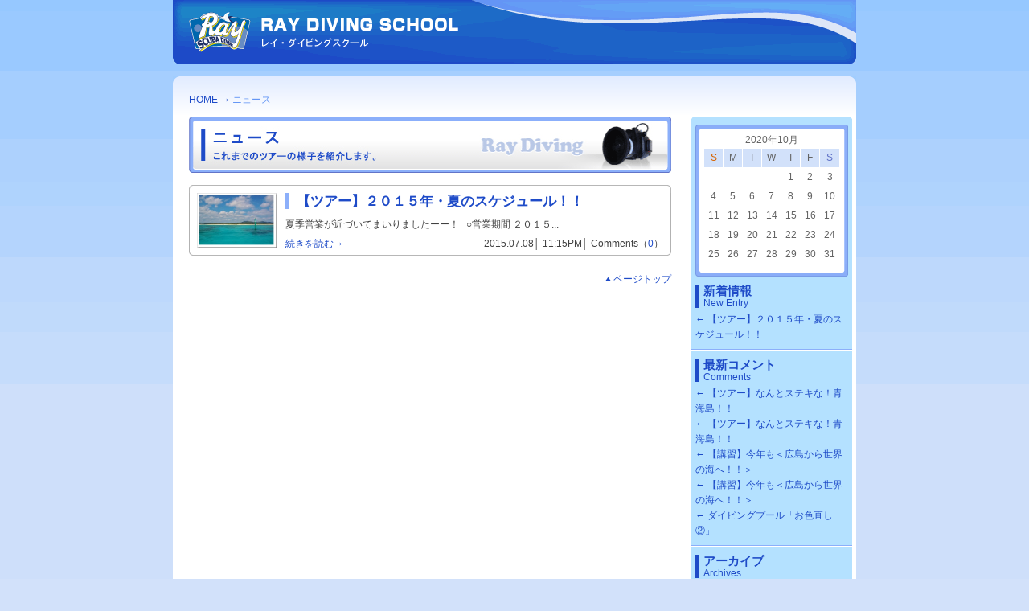

--- FILE ---
content_type: text/html
request_url: https://www.ray-diving.com/news/2015/07/
body_size: 22540
content:
<!DOCTYPE html PUBLIC "-//W3C//DTD XHTML 1.0 Transitional//EN"
   "http://www.w3.org/TR/xhtml1/DTD/xhtml1-transitional.dtd">
<html xmlns="http://www.w3.org/1999/xhtml" id="sixapart-standard">
<head>
   <meta http-equiv="Content-Type" content="text/html; charset=UTF-8" />
   <meta name="generator" content="Movable Type 3.36" />
   <meta http-equiv="X-UA-Compatible" content="IE=EmulateIE7" />
   <link rel="stylesheet" href="https://www.ray-diving.com/import.css" type="text/css" />
   <link rel="alternate" type="application/atom+xml" title="Atom" href="https://www.ray-diving.com/news/atom.xml" />
   <link rel="alternate" type="application/rss+xml" title="RSS 2.0" href="https://www.ray-diving.com/news/index.xml" />

   <title>2015&#24180;07&#26376; : ニュース</title>

   <link rel="start" href="https://www.ray-diving.com/news/" title="Home" />
   <link rel="prev" href="https://www.ray-diving.com/news/2015/05/" title="2015&amp;#24180;05&amp;#26376;" />
   <link rel="next" href="https://www.ray-diving.com/news/2015/12/" title="2015&amp;#24180;12&amp;#26376;" />
</head>

<body id="CON_10A" class="ALL PAGE BLOG CON_10"><a name="top" id="top"></a>
<!-- ################################## MAIN       START ################################## -->
<div id="MAIN">

<!-- ################################## HEADER     START ################################## -->
<div id="HEADER">
<h1><a href="https://www.ray-diving.com/">RAY DIVING SCHOOL 広島から世界の海へ　レイ・ダイビングスクール（スキューバダイビング＠広島から世界の海へ）</a></h1>

<ul id="HNAV" style="font-family: Arial, Helvetica, sans-serif; font-size:12px;">
<li><a href="https://www.ray-diving.com/">HOME</a></li>
<li><a href="mailto:info@ray-diving.com">CONTACT</a></li>
<li><a href="https://www.ray-diving.com/site_map.html">SITE MAP</a></li>
<li><a href="https://www.ray-diving.com/privacy_policy.html">PRIVACY POLICY</a></li>
</ul>

<ul id="GNAV">
<li class="gnav_01"><a href="https://www.ray-diving.com/facilities">ショップ紹介</a></li>
<li class="gnav_02"><a href="https://www.ray-diving.com/staff">スタッフ紹介</a></li>
<li class="gnav_06"><a href="https://www.ray-diving.com/price.html">施設使用料</a></li>
<li class="gnav_03"><a href="https://www.ray-diving.com/school">ダイビングを始めたい方へ</a></li>
<li class="gnav_04"><a href="https://www.ray-diving.com/lisence.html">各種ライセンススクール</a></li>
<li class="gnav_05"><a href="https://www.ray-diving.com/news">ニュース</a></li>
<li class="gnav_07"><a href="https://www.ray-diving.com/tour.html">ツアースケジュール</a></li>
<li class="gnav_08"><a href="https://www.ray-diving.com/link">リンク</a></li>
</ul>

</div>
<!-- ################################## HEADER     E N D ################################## -->

<div id="PANKUZU"><a href="https://www.ray-diving.com/">HOME →</a> ニュース</div>

<!-- ################################## WRAPPER    START ################################## -->
<div id="WRAPPER">

<!-- ################################## CONTENTS   START ################################## -->
<div id="CONTENTS">

<h2>ニュース	</h2>

<div class="archive">

<dl>
<dt>&nbsp;</dt>
<dd>

<img alt="【ツアー】２０１５年・夏のスケジュール！！" src="http://www.ray-diving.com/news/Windows-Live-Writer/b50f45961a02_D1FB/DSC_0143%20(640x426)_thumb.jpg" />



<div>
<h3>【ツアー】２０１５年・夏のスケジュール！！<span></span></h3>
<p>夏季営業が近づいてまいりましたーー！  &#160;  ○営業期間   ２０１５...</p>
<span class="more"><a href="https://www.ray-diving.com/news/2015/07/post_671.html">続きを読む→</a></span>
<ul>
<li>2015.07.08</li>│
<li>11:15PM</li>│
<li>Comments（<a href="https://www.ray-diving.com/news/2015/07/post_671.html">0</a>）</li>
</ul>
</div>
</dd>
</dl>


</div>

<span class="pagetop"><a href="#top">ページトップ</a></span>

</div>
<!-- ################################## CONTENTS   E N D ################################## -->

<!-- ################################## RIGHT_SIDE START ################################## -->
<div id="RIGHT_SIDE">
<dl>
<dd id="CALALENDAR">
<dl>
<dt>&nbsp;</dt>
<dd>
<table width="190" border="0" cellspacing="1" cellpadding="0">
<tr><th class="color_01">S</th><th>M</th><th>T</th><th>W</th><th>T</th><th>F</th><th class="color_02">S</th></tr>
<tr>
<td></td>


<td></td>


<td></td>


<td></td>


<td>1</td>


<td>2</td>


<td>3</td>
</tr>
<tr>
<td>4</td>


<td>5</td>


<td>6</td>


<td>7</td>


<td>8</td>


<td>9</td>


<td>10</td>
</tr>
<tr>
<td>11</td>


<td>12</td>


<td>13</td>


<td>14</td>


<td>15</td>


<td>16</td>


<td>17</td>
</tr>
<tr>
<td>18</td>


<td>19</td>


<td>20</td>


<td>21</td>


<td>22</td>


<td>23</td>


<td>24</td>
</tr>
<tr>
<td>25</td>


<td>26</td>


<td>27</td>


<td>28</td>


<td>29</td>


<td>30</td>


<td>31</td>
</tr>

<caption>2020年10月</caption>
</table>
</dd>
</dl>
</dd>
<dd>
<h4>新着情報<span>New Entry</span></h4>
<ul class="con_01">
<li><a href="https://www.ray-diving.com/news/2015/07/post_671.html">← 【ツアー】２０１５年・夏のスケジュール！！</a></li>

</ul>	

<!--<h4>カテゴリー<span>Categories</span></h4>
<ul class="con_03">

</ul>	-->

<h4>最新コメント<span>Comments</span></h4>
<ul class="con_04">
<li>
<a href="https://www.ray-diving.com/news/2015/05/post_669.html">← 【ツアー】なんとステキな！青海島！！</a>

</li>
<li>
<a href="https://www.ray-diving.com/news/2015/05/post_669.html">← 【ツアー】なんとステキな！青海島！！</a>

</li>
<li>
<a href="https://www.ray-diving.com/news/2015/03/post_664.html">← 【講習】今年も＜広島から世界の海へ！！＞</a>

</li>
<li>
<a href="https://www.ray-diving.com/news/2015/03/post_664.html">← 【講習】今年も＜広島から世界の海へ！！＞</a>

</li>
<li>
<a href="https://www.ray-diving.com/news/2015/02/post_661.html">← ダイビングプール「お色直し②」</a>

</li>


</ul>	

<h4>アーカイブ<span>Archives</span></h4>
<ul class="con_02">
<li><a href="https://www.ray-diving.com/news/2017/04/">← 2017&#24180;04&#26376;(1)</a></li>
<li><a href="https://www.ray-diving.com/news/2016/12/">← 2016&#24180;12&#26376;(1)</a></li>
<li><a href="https://www.ray-diving.com/news/2016/07/">← 2016&#24180;07&#26376;(1)</a></li>
<li><a href="https://www.ray-diving.com/news/2016/04/">← 2016&#24180;04&#26376;(1)</a></li>
<li><a href="https://www.ray-diving.com/news/2016/01/">← 2016&#24180;01&#26376;(1)</a></li>
<li><a href="https://www.ray-diving.com/news/2015/12/">← 2015&#24180;12&#26376;(1)</a></li>
<li><a href="https://www.ray-diving.com/news/2015/07/">← 2015&#24180;07&#26376;(1)</a></li>
<li><a href="https://www.ray-diving.com/news/2015/05/">← 2015&#24180;05&#26376;(3)</a></li>
<li><a href="https://www.ray-diving.com/news/2015/04/">← 2015&#24180;04&#26376;(4)</a></li>
<li><a href="https://www.ray-diving.com/news/2015/03/">← 2015&#24180;03&#26376;(3)</a></li>
<li><a href="https://www.ray-diving.com/news/2015/02/">← 2015&#24180;02&#26376;(3)</a></li>
<li><a href="https://www.ray-diving.com/news/2015/01/">← 2015&#24180;01&#26376;(2)</a></li>
<li><a href="https://www.ray-diving.com/news/2014/12/">← 2014&#24180;12&#26376;(3)</a></li>
<li><a href="https://www.ray-diving.com/news/2014/11/">← 2014&#24180;11&#26376;(1)</a></li>
<li><a href="https://www.ray-diving.com/news/2014/08/">← 2014&#24180;08&#26376;(2)</a></li>
<li><a href="https://www.ray-diving.com/news/2014/07/">← 2014&#24180;07&#26376;(1)</a></li>
<li><a href="https://www.ray-diving.com/news/2014/05/">← 2014&#24180;05&#26376;(1)</a></li>
<li><a href="https://www.ray-diving.com/news/2014/04/">← 2014&#24180;04&#26376;(2)</a></li>
<li><a href="https://www.ray-diving.com/news/2014/03/">← 2014&#24180;03&#26376;(1)</a></li>
<li><a href="https://www.ray-diving.com/news/2014/02/">← 2014&#24180;02&#26376;(1)</a></li>
<li><a href="https://www.ray-diving.com/news/2014/01/">← 2014&#24180;01&#26376;(3)</a></li>
<li><a href="https://www.ray-diving.com/news/2013/12/">← 2013&#24180;12&#26376;(1)</a></li>
<li><a href="https://www.ray-diving.com/news/2013/11/">← 2013&#24180;11&#26376;(2)</a></li>
<li><a href="https://www.ray-diving.com/news/2013/10/">← 2013&#24180;10&#26376;(1)</a></li>
<li><a href="https://www.ray-diving.com/news/2013/07/">← 2013&#24180;07&#26376;(4)</a></li>
<li><a href="https://www.ray-diving.com/news/2013/06/">← 2013&#24180;06&#26376;(2)</a></li>
<li><a href="https://www.ray-diving.com/news/2013/05/">← 2013&#24180;05&#26376;(1)</a></li>
<li><a href="https://www.ray-diving.com/news/2013/04/">← 2013&#24180;04&#26376;(2)</a></li>
<li><a href="https://www.ray-diving.com/news/2013/03/">← 2013&#24180;03&#26376;(4)</a></li>
<li><a href="https://www.ray-diving.com/news/2013/02/">← 2013&#24180;02&#26376;(2)</a></li>
<li><a href="https://www.ray-diving.com/news/2013/01/">← 2013&#24180;01&#26376;(7)</a></li>
<li><a href="https://www.ray-diving.com/news/2012/12/">← 2012&#24180;12&#26376;(10)</a></li>
<li><a href="https://www.ray-diving.com/news/2012/11/">← 2012&#24180;11&#26376;(17)</a></li>
<li><a href="https://www.ray-diving.com/news/2012/10/">← 2012&#24180;10&#26376;(2)</a></li>
<li><a href="https://www.ray-diving.com/news/2012/09/">← 2012&#24180;09&#26376;(11)</a></li>
<li><a href="https://www.ray-diving.com/news/2012/08/">← 2012&#24180;08&#26376;(3)</a></li>
<li><a href="https://www.ray-diving.com/news/2012/07/">← 2012&#24180;07&#26376;(10)</a></li>
<li><a href="https://www.ray-diving.com/news/2012/06/">← 2012&#24180;06&#26376;(15)</a></li>
<li><a href="https://www.ray-diving.com/news/2012/05/">← 2012&#24180;05&#26376;(7)</a></li>
<li><a href="https://www.ray-diving.com/news/2012/04/">← 2012&#24180;04&#26376;(12)</a></li>
<li><a href="https://www.ray-diving.com/news/2012/03/">← 2012&#24180;03&#26376;(8)</a></li>
<li><a href="https://www.ray-diving.com/news/2012/02/">← 2012&#24180;02&#26376;(5)</a></li>
<li><a href="https://www.ray-diving.com/news/2012/01/">← 2012&#24180;01&#26376;(7)</a></li>
<li><a href="https://www.ray-diving.com/news/2011/12/">← 2011&#24180;12&#26376;(11)</a></li>
<li><a href="https://www.ray-diving.com/news/2011/11/">← 2011&#24180;11&#26376;(8)</a></li>
<li><a href="https://www.ray-diving.com/news/2011/10/">← 2011&#24180;10&#26376;(6)</a></li>
<li><a href="https://www.ray-diving.com/news/2011/09/">← 2011&#24180;09&#26376;(9)</a></li>
<li><a href="https://www.ray-diving.com/news/2011/08/">← 2011&#24180;08&#26376;(9)</a></li>
<li><a href="https://www.ray-diving.com/news/2011/07/">← 2011&#24180;07&#26376;(8)</a></li>
<li><a href="https://www.ray-diving.com/news/2011/06/">← 2011&#24180;06&#26376;(13)</a></li>
<li><a href="https://www.ray-diving.com/news/2011/05/">← 2011&#24180;05&#26376;(18)</a></li>
<li><a href="https://www.ray-diving.com/news/2011/04/">← 2011&#24180;04&#26376;(17)</a></li>
<li><a href="https://www.ray-diving.com/news/2011/03/">← 2011&#24180;03&#26376;(6)</a></li>
<li><a href="https://www.ray-diving.com/news/2011/02/">← 2011&#24180;02&#26376;(12)</a></li>
<li><a href="https://www.ray-diving.com/news/2011/01/">← 2011&#24180;01&#26376;(11)</a></li>
<li><a href="https://www.ray-diving.com/news/2010/12/">← 2010&#24180;12&#26376;(10)</a></li>
<li><a href="https://www.ray-diving.com/news/2010/11/">← 2010&#24180;11&#26376;(16)</a></li>
<li><a href="https://www.ray-diving.com/news/2010/10/">← 2010&#24180;10&#26376;(9)</a></li>
<li><a href="https://www.ray-diving.com/news/2010/09/">← 2010&#24180;09&#26376;(13)</a></li>
<li><a href="https://www.ray-diving.com/news/2010/08/">← 2010&#24180;08&#26376;(13)</a></li>
<li><a href="https://www.ray-diving.com/news/2010/07/">← 2010&#24180;07&#26376;(6)</a></li>
<li><a href="https://www.ray-diving.com/news/2010/06/">← 2010&#24180;06&#26376;(19)</a></li>
<li><a href="https://www.ray-diving.com/news/2010/05/">← 2010&#24180;05&#26376;(10)</a></li>
<li><a href="https://www.ray-diving.com/news/2010/04/">← 2010&#24180;04&#26376;(13)</a></li>
<li><a href="https://www.ray-diving.com/news/2010/03/">← 2010&#24180;03&#26376;(22)</a></li>
<li><a href="https://www.ray-diving.com/news/2010/02/">← 2010&#24180;02&#26376;(25)</a></li>
<li><a href="https://www.ray-diving.com/news/2010/01/">← 2010&#24180;01&#26376;(24)</a></li>
<li><a href="https://www.ray-diving.com/news/2009/12/">← 2009&#24180;12&#26376;(12)</a></li>
<li><a href="https://www.ray-diving.com/news/2009/11/">← 2009&#24180;11&#26376;(10)</a></li>
<li><a href="https://www.ray-diving.com/news/2009/10/">← 2009&#24180;10&#26376;(7)</a></li>
<li><a href="https://www.ray-diving.com/news/2009/09/">← 2009&#24180;09&#26376;(9)</a></li>
<li><a href="https://www.ray-diving.com/news/2009/08/">← 2009&#24180;08&#26376;(10)</a></li>
<li><a href="https://www.ray-diving.com/news/2009/07/">← 2009&#24180;07&#26376;(20)</a></li>
<li><a href="https://www.ray-diving.com/news/2009/06/">← 2009&#24180;06&#26376;(3)</a></li>
<li><a href="https://www.ray-diving.com/news/2009/05/">← 2009&#24180;05&#26376;(11)</a></li>
<li><a href="https://www.ray-diving.com/news/2009/04/">← 2009&#24180;04&#26376;(14)</a></li>
<li><a href="https://www.ray-diving.com/news/2009/03/">← 2009&#24180;03&#26376;(9)</a></li>
<li><a href="https://www.ray-diving.com/news/2009/02/">← 2009&#24180;02&#26376;(6)</a></li>
<li><a href="https://www.ray-diving.com/news/2009/01/">← 2009&#24180;01&#26376;(8)</a></li>
<li><a href="https://www.ray-diving.com/news/2008/12/">← 2008&#24180;12&#26376;(18)</a></li>
<li><a href="https://www.ray-diving.com/news/2008/11/">← 2008&#24180;11&#26376;(12)</a></li>
<li><a href="https://www.ray-diving.com/news/2008/10/">← 2008&#24180;10&#26376;(8)</a></li>
<li><a href="https://www.ray-diving.com/news/2008/09/">← 2008&#24180;09&#26376;(7)</a></li>
<li><a href="https://www.ray-diving.com/news/2008/08/">← 2008&#24180;08&#26376;(2)</a></li>
<li><a href="https://www.ray-diving.com/news/2008/07/">← 2008&#24180;07&#26376;(3)</a></li>
<li><a href="https://www.ray-diving.com/news/2008/06/">← 2008&#24180;06&#26376;(9)</a></li>
<li><a href="https://www.ray-diving.com/news/2008/05/">← 2008&#24180;05&#26376;(11)</a></li>
<li><a href="https://www.ray-diving.com/news/2008/04/">← 2008&#24180;04&#26376;(10)</a></li>
<li><a href="https://www.ray-diving.com/news/2008/03/">← 2008&#24180;03&#26376;(5)</a></li>
<li><a href="https://www.ray-diving.com/news/2008/02/">← 2008&#24180;02&#26376;(8)</a></li>
<li><a href="https://www.ray-diving.com/news/2008/01/">← 2008&#24180;01&#26376;(14)</a></li>
<li><a href="https://www.ray-diving.com/news/2007/12/">← 2007&#24180;12&#26376;(14)</a></li>
<li><a href="https://www.ray-diving.com/news/2007/11/">← 2007&#24180;11&#26376;(16)</a></li>
<li><a href="https://www.ray-diving.com/news/2007/10/">← 2007&#24180;10&#26376;(4)</a></li>
<li><a href="https://www.ray-diving.com/news/2007/09/">← 2007&#24180;09&#26376;(6)</a></li>
<li><a href="https://www.ray-diving.com/news/2007/07/">← 2007&#24180;07&#26376;(6)</a></li>
<li><a href="https://www.ray-diving.com/news/2007/06/">← 2007&#24180;06&#26376;(2)</a></li>
<li><a href="https://www.ray-diving.com/news/2007/05/">← 2007&#24180;05&#26376;(1)</a></li>
<li><a href="https://www.ray-diving.com/news/2007/04/">← 2007&#24180;04&#26376;(1)</a></li>
<li><a href="https://www.ray-diving.com/news/2007/03/">← 2007&#24180;03&#26376;(3)</a></li>
<li><a href="https://www.ray-diving.com/news/2007/02/">← 2007&#24180;02&#26376;(1)</a></li>
<li><a href="https://www.ray-diving.com/news/2007/01/">← 2007&#24180;01&#26376;(2)</a></li>
<li><a href="https://www.ray-diving.com/news/2006/12/">← 2006&#24180;12&#26376;(1)</a></li>
<li><a href="https://www.ray-diving.com/news/2006/11/">← 2006&#24180;11&#26376;(2)</a></li>
<li><a href="https://www.ray-diving.com/news/2006/10/">← 2006&#24180;10&#26376;(2)</a></li>
<li><a href="https://www.ray-diving.com/news/2006/09/">← 2006&#24180;09&#26376;(1)</a></li>
<li><a href="https://www.ray-diving.com/news/2006/08/">← 2006&#24180;08&#26376;(2)</a></li>
<li><a href="https://www.ray-diving.com/news/2006/06/">← 2006&#24180;06&#26376;(2)</a></li>
<li><a href="https://www.ray-diving.com/news/2006/05/">← 2006&#24180;05&#26376;(3)</a></li>
<li><a href="https://www.ray-diving.com/news/2006/04/">← 2006&#24180;04&#26376;(1)</a></li>
<li><a href="https://www.ray-diving.com/news/2006/03/">← 2006&#24180;03&#26376;(2)</a></li>
<li><a href="https://www.ray-diving.com/news/2006/02/">← 2006&#24180;02&#26376;(2)</a></li>
<li><a href="https://www.ray-diving.com/news/2006/01/">← 2006&#24180;01&#26376;(2)</a></li>
<li><a href="https://www.ray-diving.com/news/2005/12/">← 2005&#24180;12&#26376;(1)</a></li>
<li><a href="https://www.ray-diving.com/news/2005/10/">← 2005&#24180;10&#26376;(1)</a></li>
<li><a href="https://www.ray-diving.com/news/2005/08/">← 2005&#24180;08&#26376;(1)</a></li>
<li><a href="https://www.ray-diving.com/news/2005/07/">← 2005&#24180;07&#26376;(1)</a></li>
<li><a href="https://www.ray-diving.com/news/2005/06/">← 2005&#24180;06&#26376;(5)</a></li>
<li><a href="https://www.ray-diving.com/news/2005/05/">← 2005&#24180;05&#26376;(4)</a></li>
<li><a href="https://www.ray-diving.com/news/2005/04/">← 2005&#24180;04&#26376;(3)</a></li>
<li><a href="https://www.ray-diving.com/news/2005/03/">← 2005&#24180;03&#26376;(1)</a></li>
<li><a href="https://www.ray-diving.com/news/2005/02/">← 2005&#24180;02&#26376;(3)</a></li>
<li><a href="https://www.ray-diving.com/news/2005/01/">← 2005&#24180;01&#26376;(3)</a></li>
<li><a href="https://www.ray-diving.com/news/2004/12/">← 2004&#24180;12&#26376;(1)</a></li>
<li><a href="https://www.ray-diving.com/news/2004/11/">← 2004&#24180;11&#26376;(2)</a></li>
<li><a href="https://www.ray-diving.com/news/2004/10/">← 2004&#24180;10&#26376;(5)</a></li>
<li><a href="https://www.ray-diving.com/news/2004/09/">← 2004&#24180;09&#26376;(2)</a></li>
<li><a href="https://www.ray-diving.com/news/2004/08/">← 2004&#24180;08&#26376;(1)</a></li>
<li><a href="https://www.ray-diving.com/news/2004/07/">← 2004&#24180;07&#26376;(3)</a></li>
<li><a href="https://www.ray-diving.com/news/2004/05/">← 2004&#24180;05&#26376;(1)</a></li>
<li><a href="https://www.ray-diving.com/news/2004/04/">← 2004&#24180;04&#26376;(1)</a></li>
<li><a href="https://www.ray-diving.com/news/2004/01/">← 2004&#24180;01&#26376;(2)</a></li>
<li><a href="https://www.ray-diving.com/news/2003/12/">← 2003&#24180;12&#26376;(1)</a></li>
<li><a href="https://www.ray-diving.com/news/2003/11/">← 2003&#24180;11&#26376;(2)</a></li>
<li><a href="https://www.ray-diving.com/news/2003/10/">← 2003&#24180;10&#26376;(2)</a></li>
<li><a href="https://www.ray-diving.com/news/2003/08/">← 2003&#24180;08&#26376;(2)</a></li>
<li><a href="https://www.ray-diving.com/news/2003/07/">← 2003&#24180;07&#26376;(1)</a></li>
<li><a href="https://www.ray-diving.com/news/2003/06/">← 2003&#24180;06&#26376;(1)</a></li>
<li><a href="https://www.ray-diving.com/news/2003/05/">← 2003&#24180;05&#26376;(1)</a></li>
<li><a href="https://www.ray-diving.com/news/2003/04/">← 2003&#24180;04&#26376;(1)</a></li>
<li><a href="https://www.ray-diving.com/news/2002/12/">← 2002&#24180;12&#26376;(1)</a></li>
<li><a href="https://www.ray-diving.com/news/2002/10/">← 2002&#24180;10&#26376;(1)</a></li>
<li><a href="https://www.ray-diving.com/news/2002/09/">← 2002&#24180;09&#26376;(2)</a></li>


</ul>	

</dd>
<dd class="banner_01"><a href="https://www.ray-diving.com/school">ダイビングライセンス取得～ダイビングを始めたい人へ</a></dd>
<dd class="banner_02"><a href="https://www.ray-diving.com/lisence.html#con_08">インストラクターを目指せ～インストラクターになりたい人へ</a></dd>
<dd class="banner_03"><a href="https://www.ray-diving.com/kurokichi">海歩記（うみあるき）～Rayの毎日を徒然なるままに…</a></dd>
<dd class="banner_04"><a href="https://www.ray-diving.com/tour.html">ツアースケジュール～ツアーやイベントの情報満載！</a></dd>
<dd class="banner_05"><a href="https://www.ray-diving.com/gallery.html">PHOTO GALLERY～ダイビングで出会った大切な仲間との素敵な思い出の写真たちです。</a></dd>
<dd class="banner_06"><a href="https://www.ray-diving.com/company.html">会社案内～レイ・ダイビングスクール運営会社のご案内です。</a></dd>
<!-- dd class="banner_07"><a href="http://ric.ray-diving.com">レシダイビング・インストラクター・カレッジ RICでインストラクター資格取得</a></dd -->

</dl>
</div>

</div>
<!-- ################################## WRAPPER    E N D ################################## -->

<!-- ################################## FOOTER     START ################################## -->
<div id="FOOTER">

<ul id="FNAV">
<li class="fnav_01"><a href="https://www.ray-diving.com/facilities">ショップ紹介</a>│</li>
<li class="fnav_02"><a href="https://www.ray-diving.com/staff">スタッフ紹介</a>│</li>
<li class="fnav_04"><a href="https://www.ray-diving.com/price.html">施設使用料</a>│</li>
<li class="fnav_03"><a href="https://www.ray-diving.com/school">ダイビングを始めたい方へ</a>│</li>
<li class="fnav_12"><a href="https://www.ray-diving.com/lisence.html">各種ライセンススクール</a>│</li>
<li class="fnav_05"><a href="https://www.ray-diving.com/news">ニュース</a></li><br />
<li class="fnav_07"><a href="https://www.ray-diving.com/tour.html">ツアースケジュール</a>│</li>
<li class="fnav_09"><a href="https://www.ray-diving.com/gallery.html">PHOTO GALLERY</a>│</li>
<li class="fnav_08"><a href="https://www.ray-diving.com/link">リンク</a>│</li>
<li class="fnav_09"><a href="https://www.ray-diving.com/company.html">会社案内</a></li>
</ul>
<script language="JavaScript">
<!--
today=new Date();y0=today.getFullYear();
-->
</script>
<p>（C）2002-<script language="JavaScript"><!--
document.write(y0);
--></script> Ray Diving School All Rights Reserved.</p>
</div>
<script src="http://www.google-analytics.com/urchin.js" type="text/javascript">
</script>
<script type="text/javascript">
_uacct = "UA-2147487-1";
urchinTracker();
</script>

</div>
<!-- ################################## MAIN       E N D ################################## -->
</body>
</html>


--- FILE ---
content_type: text/css
request_url: https://www.ray-diving.com/import.css
body_size: 21
content:
@charset "utf-8";

@import url(css/base.css);

@import url(css/main.css);

@import url(css/page.css);

--- FILE ---
content_type: text/css
request_url: https://www.ray-diving.com/css/base.css
body_size: 3004
content:
@charset "utf-8";

/*************************************************************************
 基本設定
*************************************************************************/

html{
	background: url(../image/common/all_back.gif) repeat-x top #D2E1FA;
	text-align: center;
	overflow-y: scroll;
	}
	
body{
	behavior:url("csshover.htc");
	width: auto;
	height: auto;
	font-size: 12px; _font-size: 75%;
	text-align: left;
	margin-top: 0px;
	margin-bottom: 0px;
	/*margin-right: auto;
	margin-left: auto;*/
	}

*{
	margin: 0;
	padding: 0;
	/*color: #414141;*/
	line-height: 1.6;
	font-weight: normal;
	font-style: normal;
	font-family: Arial, Helvetica, sans-serif;
	}


/*************************************************************************
 見出し設定
*************************************************************************/

h1,
h2,
h3,
h4,
h5,
h6 { clear: both; line-height: 1.2;}

h1 { font-size: 189%;}
h2 { font-size: 159%;}
h3 { font-size: 144%;}
h4 { font-size: 122%;}
h5 { font-size: 107%;}
h6 { font-size: 107%;}

/*************************************************************************
 リスト設定
*************************************************************************/

ul,
ol,
dl {}

li,
dt,
dd { list-style: none;}

/*************************************************************************
 リンク設定
*************************************************************************/

a { text-decoration: none; outline: none; color: #1E4BC8;}
a:hover { text-decoration: underline;}

/*************************************************************************
 イメージ設定
*************************************************************************/

/*img { vertical-align: bottom;}*/
img,
a img { border: none;}

/*************************************************************************
 ブロック設定
*************************************************************************/

p,
form,
blockquote { margin: 0; padding: 0;}
	blockquote[title]:before { content: attr(title); margin: 0;}
	blockquote[cite]:after { text-align: right; content: attr(cite); margin: 0;}
div::after { height: 0; visibility: hidden; content: "."; display: block; clear: both;}

/*************************************************************************
 テキスト設定
*************************************************************************/

em,
strong,
b{ font-style: normal; font-weight: normal;}

/*************************************************************************
 フォーム設定
*************************************************************************/

form{ clear: both;}

input {}
textarea { padding: 10px;}

	input:hover,
	textarea:hover {}
	
	input:focus,
	textarea:focus {}

input.radio { background-color: transparent; border: none;}
input.submit { padding: 3px;}
input.submit:hover {}

/*************************************************************************
 テーブル設定
*************************************************************************/

table {	margin: 0; padding: 0;}
caption {}
td,th {}
th {}
tr {}
td {}


--- FILE ---
content_type: text/css
request_url: https://www.ray-diving.com/css/main.css
body_size: 9656
content:
@charset "utf-8";

/*************************************************************************
 body 設定 ::after { height: 0; visibility: hidden; content: "."; display: block; clear: both;}
*************************************************************************/

body.ALL {
	/*width: 850px;
	height: auto;*/
}

body.PAGE {}
body.BLOG {}
body.CON_10 {}
body.CON_11 {}

body#TOP {}
body#CON_01 {} /* 施設紹介 ================== facilities.html ======= */
body#CON_02 {} /* スタッフ紹介=============== staff.html ============ */
body#CON_03 {} /* スクール=================== school.html =========== */
body#CON_04 {} /* 価格表===================== price.html ============ */
body#CON_05 {} /* ツアースケジュール========= tour.html ============= */
body#CON_06 {} /* フォトギャラリー=========== gallery.html ========== */
body#CON_07 {} /* リンク===================== link.html ============= */
body#CON_08 {} /* サイトマップ=============== site_map.html ========= */
body#CON_09 {} /* プライバシーポリシー======= privacy_policy.html === */
body#CON_10A {}/* ニュース[アーカイブ]======= news_archive.html ===== */
body#CON_10B {}/* ニュース[エントリー]======= news_entry.html ======= */
body#CON_11A {}/* 黒吉ブログ[アーカイブ]===== blog_archive.html ===== */
body#CON_11B {}/* 黒吉ブログ[エントリー]===== blog_entry.html ======= */
body#CON_12 {} /* インストラクターを目指せ=== Instructor.html ======= */
body#CON_13 {} /* 会社案内=================== company.html ========== */
/*
body#CON_01 {}
body#CON_02 {}
body#CON_03 {}
body#CON_04 {}
body#CON_05 {}
body#CON_06 {}
body#CON_07 {}
body#CON_08 {}
body#CON_09 {}
body#CON_10A {}
body#CON_10B {}
body#CON_11A {}
body#CON_11B {}
施設紹介 
スタッフ紹介
スクール
価格表
ツアースケジュール
フォトギャラリー
リンク
サイトマップ
プライバシーポリシー
ニュース[アーカイブ]
ニュース[エントリー]
黒吉ブログ[アーカイブ]
黒吉ブログ[エントリー]
*/

body#TOP,
body#CON_01,
body#CON_02,
body#CON_03,
body#CON_04,
body#CON_05,
body#CON_06,
body#CON_07,
body#CON_08,
body#CON_09,
body#CON_12,
body#CON_13{
	color: #414141;
	}

/*************************************************************************
 main 設定
*************************************************************************/

div#MAIN {
	width: 850px;
	height: auto;
	margin-right: auto;
	margin-left: auto;
	}

div#HEADER { width: 850px; height: auto;}
div#WRAPPER { width: 850px; height: auto;}
div#FOOTER { width: 850px; height: auto; text-align: center; clear: both; background: #FFFFFF;}

/* ××××××××　他 main 設定　×××××××× */

.ALL div#RIGHT_SIDE { padding-bottom: 10px;}

#TOP div#WRAPPER { width: 810px; padding: 20px; margin: 5px 0px 0px; background: url(../image/top/top_conback.gif) no-repeat top #FFFFFF;}
#TOP div#CONTENTS { width: 400px; height: auto; float: left;}
#TOP div#RIGHT_SIDE { width: 390px; height: auto; float: right;}

.PAGE div#WRAPPER { width: 825px; padding: 0px 5px 0px 20px; background: url(../image/common/r_back_body.gif) repeat-y 645px top #FFFFFF;}
.PAGE div#CONTENTS { width: 600px; height: auto; float: left;}
.PAGE div#RIGHT_SIDE { width: 200px; height: auto; margin: 0; float: right;}
.PAGE div#FOOTER { padding-top: 20px; background: url(../image/common/r_back_bottom.gif) no-repeat 645px top #FFFFFF;}

.BLOG div#CONTENTS {}
.BLOG div#LEFT_SIDE {}
.BLOG div#RIGHT_SIDE {}

/* ××××××××　HEADER　×××××××× */

div#HEADER { background: url(../image/common/all_head.gif) no-repeat top;}
div#HEADER h1 a { width: 360px; height: 80px; display: block; text-indent: -9999px; float: left;}


/* ××××××××　FOOTER　×××××××× */

div#FOOTER p { width: 830px; height: auto; padding: 10px; clear: both; color: #FFFFFF; background: #1E4BC8;}

/* ××××××××　PANKUZU　×××××××× */

#PANKUZU { width: 810px; height: 10px; padding: 20px; margin: 5px 0px 0px; color: #6496F5;
	background: url(../image/common/all_conback.gif) no-repeat top;
	}
#PANKUZU a { color: #1E4BC8;}
#PANKUZU a:hover { color: #1E4BC8; text-decoration: underline;}

.BLOG .entry .pankuzu,
.BLOG .entry .pankuzu { text-align: right;}

/* ××××××××　PAGETOP　×××××××× */

.PAGE .pagetop { width: 100%; height: auto; display: block; text-align: right; margin: 10px 0px;}
.PAGE .pagetop a { padding-left: 10px; background: url(../image/common/icon_06.gif) no-repeat left center;}

.PAGE #FOOTER .pagetop { width: 830px; height: auto; display: block; text-align: right; margin: 10px;}
.PAGE #FOOTER .pagetop a { padding-left: 10px; background: url(../image/common/icon_06.gif) no-repeat left center;}

/* ×××××××× ETC  CSS　×××××××× 

.aaaaa + .bbbbb { min-height: 100px; height: auto;}
li { text-indent:-1.7em; margin-left:1.4em;}
dl { width:390px; border:1px solid #999;}
dt { width:100px; padding:5px 0 5px 10px; font-weight:bold; clear:both; float:left;}
dd { width:260px; margin-left:100px; padding:5px 5px 5px 10px; border-left:1px solid #999;}





×××××××× ETC  CSS　×××××××× */

/*************************************************************************
 nav 設定
*************************************************************************/

/* ××××××××　GNAV　×××××××× */

#GNAV { padding: 5px 0px; clear: both; }
#GNAV::after { height: 0; visibility: hidden; content: "."; display: block; clear: both;}
#GNAV li { width: 105px; height: 45px; float: left; /* 2019.3.28 Add */ display:none; }
#GNAV a { width: 105px; height: 45px; display: block; text-indent: -9999px;}
#GNAV li.gnav_01,
#GNAV li.gnav_01 a,
#GNAV li.gnav_01 a:hover { width: 111px;}
#GNAV li.gnav_08,
#GNAV li.gnav_08 a,
#GNAV li.gnav_08 a:hover { width: 109px;}
#GNAV li.gnav_01 a { background:  url(../image/common/gnav_01.gif) no-repeat;}
#GNAV li.gnav_02 a { background:  url(../image/common/gnav_02.gif) no-repeat;}

/*#GNAV li.gnav_03 a { background:  url(../image/common/gnav_03.gif) no-repeat;}*/
/*#GNAV li.gnav_04 a { background:  url(../image/common/gnav_04.gif) no-repeat;}*/
/*#GNAV li.gnav_06 a { background:  url(../image/common/gnav_06.gif) no-repeat;}*/
#GNAV li.gnav_03 a { background:  url(../image/common/gnav_10.gif) no-repeat;}
#GNAV li.gnav_04 a { background:  url(../image/common/gnav_11.gif) no-repeat;}
#GNAV li.gnav_06 a { background:  url(../image/common/gnav_09.gif) no-repeat;}

#GNAV li.gnav_05 a { background:  url(../image/common/gnav_05.gif) no-repeat;}
#GNAV li.gnav_07 a { background:  url(../image/common/gnav_07.gif) no-repeat;}
#GNAV li.gnav_08 a { background:  url(../image/common/gnav_08.gif) no-repeat;}
#GNAV li.gnav_01 a:hover { background:  url(../image/common/gnav_01_f2.gif) no-repeat;}
#GNAV li.gnav_02 a:hover { background:  url(../image/common/gnav_02_f2.gif) no-repeat;}

/*#GNAV li.gnav_03 a:hover { background:  url(../image/common/gnav_03_f2.gif) no-repeat;}*/
/*#GNAV li.gnav_04 a:hover { background:  url(../image/common/gnav_04_f2.gif) no-repeat;}*/
/*#GNAV li.gnav_06 a:hover { background:  url(../image/common/gnav_06_f2.gif) no-repeat;}*/
#GNAV li.gnav_03 a:hover { background:  url(../image/common/gnav_10_f2.gif) no-repeat;}
#GNAV li.gnav_04 a:hover { background:  url(../image/common/gnav_11_f2.gif) no-repeat;}
#GNAV li.gnav_06 a:hover { background:  url(../image/common/gnav_09_f2.gif) no-repeat;}

#GNAV li.gnav_05 a:hover { background:  url(../image/common/gnav_05_f2.gif) no-repeat;}
#GNAV li.gnav_07 a:hover { background:  url(../image/common/gnav_07_f2.gif) no-repeat;}
#GNAV li.gnav_08 a:hover { background:  url(../image/common/gnav_08_f2.gif) no-repeat;}

#CON_01 #GNAV li.gnav_01 a { background:  url(../image/common/gnav_01_f2.gif) no-repeat; width: 111px;}
#CON_02 #GNAV li.gnav_02 a { background:  url(../image/common/gnav_02_f2.gif) no-repeat;}

/*#CON_03 #GNAV li.gnav_03 a { background:  url(../image/common/gnav_03_f2.gif) no-repeat;}*/
/*#CON_04 #GNAV li.gnav_04 a { background:  url(../image/common/gnav_04_f2.gif) no-repeat;}*/
/*.CON_11 #GNAV li.gnav_06 a { background:  url(../image/common/gnav_06_f2.gif) no-repeat;}*/
#CON_03 #GNAV li.gnav_03 a { background:  url(../image/common/gnav_10_f2.gif) no-repeat;}
#CON_04 #GNAV li.gnav_06 a { background:  url(../image/common/gnav_09_f2.gif) no-repeat;}
#CON_12 #GNAV li.gnav_04 a{ background:  url(../image/common/gnav_11_f2.gif) no-repeat;}

.CON_10 #GNAV li.gnav_05 a { background:  url(../image/common/gnav_05_f2.gif) no-repeat;}
#CON_10C #GNAV li.gnav_05 a { background:  url(../image/common/gnav_05.gif) no-repeat;}
#CON_05 #GNAV li.gnav_07 a { background:  url(../image/common/gnav_07_f2.gif) no-repeat;}
#CON_07 #GNAV li.gnav_08 a { background:  url(../image/common/gnav_08_f2.gif) no-repeat; width: 109px;}

/* ××××××××　HNAV　×××××××× */
	
#HNAV { width: 365px; height: auto; padding: 50px 0px 0px 0px; float: right;}
#HNAV li { padding: 0px 18px 0px 10px; display: block; float: left; background: url(../image/common/icon_04.gif) no-repeat left center; /* 2019.3.28 Add */ display:none; }
#HNAV a { color: #FFFFFF;}
#HNAV a:hover { color: #FFFFFF; text-decoration: none; background: url(../image/common/line_01.gif) repeat-x bottom;}

/* ××××××××　LNAV　×××××××× */
	
#LNAV {}
#LNAV li {}
#LNAV a { display: block;}

/* ××××××××　RNAV　×××××××× */
	
#RNAV {}
#RNAV li {}
#RNAV a { display: block;}

/* ××××××××　FNAV　×××××××× */

#FNAV { padding: 20px 0px; border-top: solid 1px #1E4BC8;}
#FNAV li { display: inline; color: #1E4BC8; /* 2019.3.28 Add */ display:none; }
#FNAV li a { margin: 0;}



--- FILE ---
content_type: text/css
request_url: https://www.ray-diving.com/css/page.css
body_size: 41427
content:
@charset "utf-8";

/*************************************************************************
 top 設定 ::after { height: 0; visibility: hidden; content: "."; display: block; clear: both;}
*************************************************************************/

#TOP div#CONTENTS .con_01,
#TOP div#CONTENTS .con_02 { width: 400px; height: auto;}
#TOP div#RIGHT_SIDE .con_03,
#TOP div#RIGHT_SIDE .con_04 { width: 390px; height: auto;}

#TOP div#CONTENTS h2 { width: 400px; height: 30px; margin-bottom: 5px;}
#TOP div#CONTENTS h2 span { width: 290px; height: 30px; display: block; text-indent: -9999px; float: left;}
#TOP div#CONTENTS h2 a { font-size: 12px; font-weight: bold; padding: 5px 20px 0px 14px; color: #FFFFFF; float: right;}
#TOP div#CONTENTS h2 a:hover { color: #FFFFFF;}
#TOP div#CONTENTS .con_01 h2 { background: url(../image/top/top_title_01.gif) no-repeat;}
#TOP div#CONTENTS .con_02 h2 { background: url(../image/top/top_title_02.gif) no-repeat;}
#TOP div#CONTENTS .con_01 h2 a { background: url(../image/common/icon_02.gif) no-repeat left 11px;}
#TOP div#CONTENTS .con_02 h2 a { background: url(../image/common/icon_03.gif) no-repeat left 11px;}

#TOP div#CONTENTS dl { width: 400px; height: auto; padding: 0px 0px 10px; margin-bottom: 20px;}
#TOP div#CONTENTS .con_01 dl { background: url(../image/top/top_01_bottom.gif) no-repeat bottom;}
#TOP div#CONTENTS .con_02 dl { background: url(../image/top/top_02_bottom.gif) no-repeat bottom;}
#TOP div#CONTENTS dt { width: 400px; height: 10px; font-size: 8px; line-height: 1;}
#TOP div#CONTENTS .con_01 dt { background: url(../image/top/top_01_top.gif) no-repeat top;}
#TOP div#CONTENTS .con_02 dt { background: url(../image/top/top_02_top.gif) no-repeat top;}
#TOP div#CONTENTS dd { width: 380px; height: auto; padding: 0px 10px;}
#TOP div#CONTENTS dd span { display: block;}
#TOP div#CONTENTS dd p { margin-bottom: 4px;}
#TOP div#CONTENTS dd p a { color: #646464; text-decoration: underline;}
#TOP div#CONTENTS dd span a { padding-left: 13px; background: url(../image/common/icon_01.gif) no-repeat left center;}
#TOP div#CONTENTS dd span a:hover { background: url(../image/common/icon_01_f2.gif) no-repeat left center;}
#TOP div#CONTENTS dd span a:hover,
#TOP div#CONTENTS dd p a:hover { color: #6496F5;}
#TOP div#CONTENTS .con_01 dd { background: url(../image/top/top_01_body.gif) repeat-y top;}
#TOP div#CONTENTS .con_02 dd { background: url(../image/top/top_02_body.gif) repeat-y top;}

#TOP div#RIGHT_SIDE ul { width: 390px; height: auto; margin-bottom: 10px;}
#TOP div#RIGHT_SIDE ul::after { height: 0; visibility: hidden; content: "."; display: block; clear: both;}
#TOP div#RIGHT_SIDE li { width: 190px; height: 86px; margin-bottom: 10px;}
#TOP div#RIGHT_SIDE li a { width: 190px; height: 86px; display: block; text-indent: -9999px;}
#TOP div#RIGHT_SIDE li.banner_01 { float: left;}
#TOP div#RIGHT_SIDE li.banner_02 { float: right;}
#TOP div#RIGHT_SIDE li.banner_03 { float: left;}
#TOP div#RIGHT_SIDE li.banner_04 { float: right;}
#TOP div#RIGHT_SIDE li.banner_01 a { background: url(../image/top/top_banner_01.gif) no-repeat;}
#TOP div#RIGHT_SIDE li.banner_02 a { background: url(../image/top/top_banner_02.gif) no-repeat;}
#TOP div#RIGHT_SIDE li.banner_03 a { background: url(../image/top/top_banner_03.gif) no-repeat;}
#TOP div#RIGHT_SIDE li.banner_04 a { background: url(../image/top/top_banner_04.gif) no-repeat;}
#TOP div#RIGHT_SIDE li.banner_01 a:hover { background: url(../image/top/top_banner_01_f2.gif) no-repeat;}
#TOP div#RIGHT_SIDE li.banner_02 a:hover { background: url(../image/top/top_banner_02_f2.gif) no-repeat;}
#TOP div#RIGHT_SIDE li.banner_03 a:hover { background: url(../image/top/top_banner_03_f2.gif) no-repeat;}
#TOP div#RIGHT_SIDE li.banner_04 a:hover { background: url(../image/top/top_banner_04_f2.gif) no-repeat;}

#TOP div#RIGHT_SIDE .con_04 { width: 190px; padding-left: 200px; background: url(../image/top/top_map.gif) no-repeat left top;}
#TOP div#RIGHT_SIDE .con_04 address,
#TOP div#RIGHT_SIDE .con_04 p { font-size: 10px; _font-size: 9px; line-height: 1.5; _line-height: 1.7;}
	*+html #TOP div#RIGHT_SIDE .con_04 address,
	*+html #TOP div#RIGHT_SIDE .con_04 p { font-size: 9px; line-height: 1.7;}
#TOP div#RIGHT_SIDE .con_04 p a { width: 90px; height: 20px; display: block; text-indent: -9999px; background: url(../image/top/top_mapBTN.gif) no-repeat;}

#TOP div#RIGHT_SIDE .con_05 a {
    display:block;
    width: 187px;
    height: 75px;
    margin: 0;
    text-indent: -9999px;
    background: url(../image/top/shimaiten.jpg) no-repeat;
}
#TOP div#RIGHT_SIDE .con_05 a:hover {
    background: url(../image/top/shimaiten-on.jpg) no-repeat;
}
#TOP div#RIGHT_SIDE .con_06 a {
    display:block;
    width: 187px;
    height: 78px;
    margin: 15px 0 0 0;
    text-indent: -9999px;
    background: url(../image/top/ric.jpg) no-repeat;
}
#TOP div#RIGHT_SIDE .con_06 a:hover {
    background: url(../image/top/ric-on.jpg) no-repeat;
}

#TOP div#RIGHT_SIDE #suruga a {
    display:block;
    width: 187px;
    height: 80px;
    margin: 15px 0 0 0;
    text-indent: -9999px;
    background: url(../image/top/divers_banner.jpg) no-repeat;
}
#TOP div#RIGHT_SIDE #suruga a:hover {
    background: url(../image/top/divers_banner-on.jpg) no-repeat;
}


/*************************************************************************
 PAGE 設定 ::after { height: 0; visibility: hidden; content: "."; display: block; clear: both;}
*************************************************************************/

.PAGE div#CONTENTS h2 { width: 600px; height: 70px; margin-bottom: 15px; text-indent: -9999px;}
.PAGE div#CONTENTS h3 { width: 580px; height: 20px; padding: 5px 10px; margin-bottom: 20px; color: #FFFFFF; font-weight: bold;
	background: url(../image/page/bar_01.gif) no-repeat;
	}
.PAGE div#CONTENTS h3 span { font-size: 12px; color: #FFFFFF; margin-left: 10px;}

#CON_01 div#CONTENTS h2 { background: url(../image/page/01_head.gif) no-repeat;}
#CON_02 div#CONTENTS h2 { background: url(../image/page/02_head.gif) no-repeat;}
#CON_03 div#CONTENTS h2 { background: url(../image/page/03_head.gif) no-repeat;}
#CON_04 div#CONTENTS h2 { background: url(../image/page/04_head.gif) no-repeat;}
#CON_04 div#CONTENTS h2.10th { background: url(../image/page/0402_head.gif) no-repeat;}
#CON_05 div#CONTENTS h2 { background: url(../image/page/05_head.gif) no-repeat;}
#CON_06 div#CONTENTS h2 { background: url(../image/page/06_head.gif) no-repeat;}
#CON_07 div#CONTENTS h2 { background: url(../image/page/07_head.gif) no-repeat;}
#CON_08 div#CONTENTS h2 { background: url(../image/page/08_head.gif) no-repeat;}
#CON_09 div#CONTENTS h2 { background: url(../image/page/09_head.gif) no-repeat;}
.CON_10 div#CONTENTS h2 { background: url(../image/page/10_head.gif) no-repeat;}
.CON_11 div#CONTENTS h2 { background: url(../image/page/11_head.gif) no-repeat;}

#CON_12 div#CONTENTS h2 { background: url(../image/page/12_head.gif) no-repeat;}
#CON_13 div#CONTENTS h2 { background: url(../image/page/13_head.gif) no-repeat;}

.PAGE div#CONTENTS .entry { width: 600px; height: auto;}
.PAGE div#CONTENTS .entry::after { height: 0; visibility: hidden; content: "."; display: block; clear: both;}
.PAGE div#CONTENTS .entry h4,
.PAGE div#CONTENTS .entry h5 { font-weight: bold; margin-bottom: 5px;}
.PAGE div#CONTENTS .entry h4 { font-size: 16px; color: #FF643C;}
.PAGE div#CONTENTS .entry h5 { font-size: 15px; color: #1E4BC8;}

.PAGE div#CONTENTS .entry .photo { width: 245px; height: auto; float: left;}

.PAGE div#CONTENTS .photo dl { width: 245px; height: auto; padding: 0px 0px 5px; margin-bottom: 10px;
	background: url(../image/page/p_back_bottom.gif) no-repeat bottom;
	}
.PAGE div#CONTENTS .photo dt { width: 235px; height: auto; padding: 5px;
	background: url(../image/page/p_back_top.gif) no-repeat top;
	}
.PAGE div#CONTENTS .photo dd { width: 225px; height: auto; padding: 0px 10px 0px;
	background: url(../image/page/p_back_body.gif) repeat-y;
	}
.PAGE div#CONTENTS .photo img { width: 235px; height: 170px;}

.PAGE div#RIGHT_SIDE dl { width: 200px; height: auto; padding-top: 5px; background: url(../image/common/r_back_top.gif) no-repeat top;}
.PAGE div#RIGHT_SIDE dd { width: 190px; height: 86px; padding: 5px; clear: both;}
.PAGE div#RIGHT_SIDE dd a { width: 190px; height: 86px; display: block; text-indent: -9999px;}
.PAGE div#RIGHT_SIDE .banner_01 a { background: url(../image/common/r_banner_01.gif) no-repeat;}
.PAGE div#RIGHT_SIDE .banner_02 a { background: url(../image/common/r_banner_02.gif) no-repeat;}
.PAGE div#RIGHT_SIDE .banner_03 a { background: url(../image/common/r_banner_03.gif) no-repeat;}
.PAGE div#RIGHT_SIDE .banner_04 a { background: url(../image/common/r_banner_04.gif) no-repeat;}
.PAGE div#RIGHT_SIDE .banner_05 a { background: url(../image/common/r_banner_05.gif) no-repeat; height: 102px;}
.PAGE div#RIGHT_SIDE .banner_06 a { background: url(../image/common/r_banner_06.gif) no-repeat; height: 50px; margin-top: 20px;}
.PAGE div#RIGHT_SIDE .banner_07 a { background: url(../image/top/ric.jpg) no-repeat; height: 78px; margin-top: 20px; }
.PAGE div#RIGHT_SIDE .banner_01 a:hover { background: url(../image/common/r_banner_01_f2.gif) no-repeat;}
.PAGE div#RIGHT_SIDE .banner_02 a:hover { background: url(../image/common/r_banner_02_f2.gif) no-repeat;}
.PAGE div#RIGHT_SIDE .banner_03 a:hover { background: url(../image/common/r_banner_03_f2.gif) no-repeat;}
.PAGE div#RIGHT_SIDE .banner_04 a:hover { background: url(../image/common/r_banner_04_f2.gif) no-repeat;}
.PAGE div#RIGHT_SIDE .banner_05 a:hover { background: url(../image/common/r_banner_05_f2.gif) no-repeat; height: 102px;}
.PAGE div#RIGHT_SIDE .banner_06 a:hover { background: url(../image/common/r_banner_06_f2.gif) no-repeat; height: 50px; margin-top: 20px;}
.PAGE div#RIGHT_SIDE .banner_07 a:hover { background: url(../image/top/ric-on.jpg) no-repeat; height: 78px; margin-top; }

/*************************************************************************
 CON_01 設定 ::after { height: 0; visibility: hidden; content: "."; display: block; clear: both;}
*************************************************************************/

#CON_01 div#CONTENTS .entry .article { width: 340px; height: auto; float: right;}
#CON_01 div#CONTENTS .article p { margin-bottom: 2em; line-height: 2;}
#CON_01 div#CONTENTS .article h5 { padding-top: 20px; margin-top: 20px; border-top: dotted 1px #B2B2B2;}
#CON_01 div#CONTENTS .article a { text-decoration: underline;}
#CON_01 div#CONTENTS .article a#map { width: 67px; height: 20px; margin-bottom: 10px; display: block; text-indent: -9999px;
	background: url(../image/page/01_mapBTN.gif) no-repeat;
	}
#CON_01 div#CONTENTS .article li { padding-left: 13px; padding-left: 6em; text-indent: -5em;
	background: url(../image/common/icon_05.gif) no-repeat left 5px;
	}
#CON_01 div#CONTENTS .article dl { width: 336px; margin: 10px 2px 0px; padding-bottom: 8px;
	background: url(../image/page/box_bottom.gif) no-repeat bottom;
	}
#CON_01 div#CONTENTS .article dt { width: 336px; font-size: 8px; line-height: 1;
	background: url(../image/page/box_top.gif) no-repeat top;
	}
#CON_01 div#CONTENTS .article dd { width: 326px; padding: 5px;
	background: url(../image/page/box_body.gif) repeat-y;
	}
#CON_01 div#CONTENTS .article b { display: block; color: #1E4BC8; padding-left: 17px;
	background: url(../image/common/icon_07.gif) no-repeat left center;
	}

/*************************************************************************
 CON_02 設定 ::after { height: 0; visibility: hidden; content: "."; display: block; clear: both;}
*************************************************************************/

#CON_02 div#CONTENTS .entry { width: 590px; height: auto; padding-right: 10px; margin-bottom: 20px;
	border-bottom: dotted 2px #003366;
	border-right: dotted 1px #3399CC;
	background: url(../image/common/icon_08.gif) no-repeat right top;
	}
#CON_02 div#CONTENTS .entry img { width: 120px; height: auto; padding: 8px; border: solid 1px #999999; float: right;}
#CON_02 div#CONTENTS .entry div { width: 450px; height: auto; float: left;}
#CON_02 div#CONTENTS .entry div ul { width: 440px; height: auto;}
#CON_02 div#CONTENTS .entry div li {}
#CON_02 div#CONTENTS .entry div li.profile_01 { font-size: 10px; _font-size: 9px;}
#CON_02 div#CONTENTS .entry div li.profile_02 { font-size: 16px; font-weight: bold;}
#CON_02 div#CONTENTS .entry div li.profile_03 {}
#CON_02 div#CONTENTS .entry div li.profile_04 {}
#CON_02 div#CONTENTS .entry div li.profile_05 {}
#CON_02 div#CONTENTS .entry div li.profile_06 {}
*+html #CON_02 div#CONTENTS .entry li.profile_01 { font-size: 9px;}
#CON_02 div#CONTENTS .entry div dl { width: 450px; height: auto; margin-bottom: 10px; float: left;}
#CON_02 div#CONTENTS .entry div dl::after { height: 0; visibility: hidden; content: "."; display: block; clear: both;}
#CON_02 div#CONTENTS .entry div dt { width: 50px; height: auto; margin-right: 10px; float: left; color:#003399;}
#CON_02 div#CONTENTS .entry div dd { width: 390px; height: auto; float: left;}
#CON_02 div#CONTENTS .entry div p { width: 440px; height: auto; margin: 10px 0px; padding-top: 5px; border-top: dotted 1px #0099FF; clear: both;}

/*************************************************************************
 CON_03 設定 ::after { height: 0; visibility: hidden; content: "."; display: block; clear: both;}
*************************************************************************/

#CON_03 div#CONTENTS .entry .con_01 { width: 558px; padding: 20px; margin: 20px 0px; border: solid 1px #003399;}
#CON_03 div#CONTENTS .entry h4 { text-align: center; border-bottom: solid 1px #999999; margin-bottom: 30px;}
#CON_03 div#CONTENTS .entry h4 span { margin-left: 10px;}
#CON_03 div#CONTENTS .entry b { font-size: 21px; font-weight: bold; color: #FF0033; margin-right: 10px;}
#CON_03 div#CONTENTS .entry span { color: #666666;}
#CON_03 div#CONTENTS .entry blockquote { width: 558px; height: 260px; margin-bottom: 20px; text-indent: -9999px;
	background: url(../image/page/school_img.jpg) no-repeat;
	}
#CON_03 div#CONTENTS .entry table { width: 558px; margin: 0px 0px 10px;
	border-bottom: solid 1px #999999;
	border-right: solid 1px #999999;
	}
#CON_03 div#CONTENTS .entry th,
#CON_03 div#CONTENTS .entry td { padding: 5px;
	border-left: solid 1px #999999;
	border-top: solid 1px #999999;
	}
#CON_03 div#CONTENTS .entry caption { text-align: left;}
#CON_03 div#CONTENTS .entry .color { width: 120px; background: #FFF096; text-align: center;}

/*************************************************************************
 CON_04 設定 ::after { height: 0; visibility: hidden; content: "."; display: block; clear: both;}
*************************************************************************/

#CON_04 div#CONTENTS .entry table { width: 578px; margin: 0px 0px 10px 10px;
	border-bottom: solid 1px #999999;
	border-right: solid 1px #999999;
	}
#CON_04 div#CONTENTS .entry th,
#CON_04 div#CONTENTS .entry td { padding: 5px;
	border-left: solid 1px #999999;
	border-top: solid 1px #999999;
	}
#CON_04 div#CONTENTS .entry caption { vertical-align: text-bottom; text-align: left;}
#CON_04 div#CONTENTS .entry th { background: #D2E1FA; color: #1E4BC8;}
#CON_04 div#CONTENTS .entry th b { color: #1E4BC8; float: left; padding-top: 8px;}
#CON_04 div#CONTENTS .entry table img { width: 50px; height: auto; margin: 0px 10px 0px 0px; float: left;}
#CON_04 div#CONTENTS .entry table .panone { padding: 0;}
#CON_04 div#CONTENTS .entry table .img_br th { text-align: center;}
#CON_04 div#CONTENTS .entry table .img_br b { display: block; padding-top: 0px; float: none;}
#CON_04 div#CONTENTS .entry table .img_br img { float: none;}

#CON_04 div#CONTENTS .entry th .more { width: 76px; height: 20px; float: right; margin-top: 8px;}
#CON_04 div#CONTENTS .entry th .more a { width: 76px; height: 20px; text-indent: -9999px; display: block;
	background: url(../image/page/04_BTN.gif) no-repeat;
	}
#CON_04 div#CONTENTS .entry th .more a:hover { background: url(../image/page/04_BTN_f2.gif) no-repeat;}

#CON_04 div#CONTENTS .entry .title_color { background: #B4C3FA; color: #1E4BC8;}
#CON_04 div#CONTENTS .entry .title_color b { padding-top: 0;}
#CON_04 div#CONTENTS .entry .title_color span { margin-left: 10px; float: left;}
#CON_04 div#CONTENTS .entry .color { width: 120px; background: #FFF096; text-align: center;}
#CON_04 div#CONTENTS .entry .center { text-align: center;}
#CON_04 div#CONTENTS .entry .right { text-align: right;}
#CON_04 div#CONTENTS .entry .left { text-align: left;}

#CON_04 div#CONTENTS .entry p { width: auto; margin: 0px 10px 10px;}
#CON_04 div#CONTENTS .entry blockquote { width: 600px; height: auto;}
#CON_04 div#CONTENTS .entry blockquote p { margin: 0;}
#CON_04 div#CONTENTS .entry ul { width: auto; margin: 5px 10px 5px;}
#CON_04 div#CONTENTS .entry li { width: auto; padding-left: 10px; margin-right: 20px; display: inline;
	background: url(../image/common/icon_09.gif) no-repeat left center;
	}
#CON_04 div#CONTENTS .entry .article { width: 340px; height: auto; float: right;}


/*************************************************************************
 CON_05 CON_06 設定 ::after { height: 0; visibility: hidden; content: "."; display: block; clear: both;}
*************************************************************************/

#CON_06 div#CONTENTS div#GalleryList{
	margin:10px 0 0 0;
	padding:0;
	width:600px;
	height:auto;
	}

#CON_06 div#CONTENTS div#GalleryList ul{
	margin:0;
	padding:0;
	width:600px;
	overflow:auto;
	}

#CON_06 div#CONTENTS div#GalleryList li{
	margin:0;
	padding:0 5px;
	width:90px;
	height:auto;
	float:left;
	}

#CON_06 div#CONTENTS div#GalleryList a{
	margin:0 0 10px 0;
	padding:0;
	width:90px;
	height:25px;
	display:block;
	background-image:url(../image/page/gallery_BTN_01.gif);
	background-position:left top;
	background-repeat:no-repeat;
	text-align:center;
	text-decoration:none;
	}

#CON_06 div#CONTENTS div#GalleryList a:hover{
	background-position:left -25px;
	color:#0099FF;
	}

#CON_06 div#CONTENTS .entry,
#CON_05 div#CONTENTS .entry { 
width: 600px; height: 700px; text-align: center; line-height: 600px;
/* background: #CCCCCC; font-family:*/
}

/*************************************************************************
 CON_07 設定 ::after { height: 0; visibility: hidden; content: "."; display: block; clear: both;}
*************************************************************************/

#CON_07 div#CONTENTS .entry dl { width: 600px; height: auto; margin-bottom: 20px; padding-bottom: 5px;
	background: url(../image/common/blog_box_bottom.gif) no-repeat bottom;
	}
#CON_07 div#CONTENTS .entry dt { width: 580px; height: auto; padding: 5px 10px 0px;
	background: url(../image/common/blog_box_top.gif) no-repeat top;
	}
#CON_07 div#CONTENTS .entry dt a { padding-left: 10px; font-weight: bold;
	background: url(../image/common/icon_09.gif) no-repeat left center;
	}
#CON_07 div#CONTENTS .entry dd { width: 580px; height: auto; padding: 5px 10px 0px;
	background: url(../image/common/blog_box_body.gif) repeat-y;
	}

/*************************************************************************
 CON_08 設定 ::after { height: 0; visibility: hidden; content: "."; display: block; clear: both;}
*************************************************************************/

#CON_08 div#CONTENTS .entry { background: url(../image/page/back_img.gif) no-repeat right bottom;}
#CON_08 div#CONTENTS .entry dl a { padding-left: 10px;
	background: url(../image/common/icon_09.gif) no-repeat left center;
	}
#CON_08 div#CONTENTS .entry dt { margin: 0px 0px 10px 10px;}
#CON_08 div#CONTENTS .entry dd { margin: 0px 0px 10px 20px;}

/*************************************************************************
 CON_09 設定 ::after { height: 0; visibility: hidden; content: "."; display: block; clear: both;}
*************************************************************************/

#CON_09 div#CONTENTS .entry p { margin-bottom: 20px;}
#CON_09 div#CONTENTS .entry dl { margin: 0 10px;}
#CON_09 div#CONTENTS .entry dt { margin-bottom: 5px;}
#CON_09 div#CONTENTS .entry dd { margin-bottom: 20px;}

/*************************************************************************
 CON_12 設定 ::after { height: 0; visibility: hidden; content: "."; display: block; clear: both;}
*************************************************************************/

#CON_12 div#CONTENTS .entry table { width: 578px; margin: 0px 0px 10px 10px;
	border-bottom: solid 1px #999999;
	border-right: solid 1px #999999;
	}
#CON_12 div#CONTENTS .entry th,
#CON_12 div#CONTENTS .entry td { padding: 5px;
	border-left: solid 1px #999999;
	border-top: solid 1px #999999;
	}
#CON_12 div#CONTENTS .entry th { background: #D2E1FA; color: #1E4BC8;}
#CON_12 div#CONTENTS .entry th b { color: #1E4BC8; display: block; float: left;}
#CON_12 div#CONTENTS .entry th span { display: block; float: right;}

#CON_12 div#CONTENTS .entry .title_color { background: #B4C3FA; color: #1E4BC8;}
#CON_12 div#CONTENTS .entry .color { width: 120px; background: #FFF096; text-align: center;}
#CON_12 div#CONTENTS .entry .center { text-align: center;}
#CON_12 div#CONTENTS .entry .right { text-align: right;}
#CON_12 div#CONTENTS .entry .left { text-align: left;}

#CON_12 div#CONTENTS .entry p { width: auto; margin: 0px 10px 10px;}
#CON_12 div#CONTENTS .entry p img { width: 150px; height: auto; margin: 0px 10px 10px 0px; float: left;}
#CON_12 div#CONTENTS .entry table { clear: both;}

#CON_12 div#CONTENTS .entry caption { vertical-align: text-bottom; text-align: left;}

#CON_12 div#CONTENTS .entry th { background: #D2E1FA; color: #1E4BC8;}
#CON_12 div#CONTENTS .entry th b { color: #1E4BC8; float: left; padding-top: 8px;}
#CON_12 div#CONTENTS .entry table img { width: 50px; height: auto; margin: 0px 10px 0px 0px; float: left;}
#CON_12 div#CONTENTS .entry table .panone { padding: 0;}
#CON_12 div#CONTENTS .entry table .img_br th { text-align: center;}
#CON_12 div#CONTENTS .entry table .img_br b { display: block; padding-top: 0px; float: none;}
#CON_12 div#CONTENTS .entry table .img_br img { float: none;}

#CON_12 div#CONTENTS .entry ul { width: auto; margin: 5px 10px 5px;}
#CONTENTS .entry li { width: auto; padding-left: 10px; margin-right: 20px; /*display: inline;*/
	background: url(../image/common/icon_09.gif) no-repeat left center;
	}

#CON_03 div#CONTENTS ul.link li  { width: auto; padding-left: 10px; margin-right: 20px; display: inline;
	background: url(../image/common/icon_09.gif) no-repeat left center;
	}

#CON_03 div#CONTENTS ul{	
	margin-bottom: 10px;
	}

/**************************************************************2008.4.2追加
 CON_13 設定 ::after { height: 0; visibility: hidden; content: "."; display: block; clear: both;}
*************************************************************************/

#CON_13 div#CONTENTS .entry table { width: 578px; margin: 0px 0px 10px 10px;
	border-bottom: solid 1px #999999;
	border-right: solid 1px #999999;
	}
#CON_13 div#CONTENTS .entry th,
#CON_13 div#CONTENTS .entry td { padding: 5px;
	border-left: solid 1px #999999;
	border-top: solid 1px #999999;
	}
#CON_13 div#CONTENTS .entry th { background: #D2E1FA; color: #1E4BC8;}
#CON_13 div#CONTENTS .entry th b { color: #1E4BC8; display: block; float: left;}
#CON_13 div#CONTENTS .entry th span { display: block; float: right;}

#CON_13 div#CONTENTS .entry .color { width: 120px; background: #FFF096; text-align: center;}

/* ××××××××　BLOG&CALALENDAR　×××××××× */

.BLOG div#CONTENTS .archive { width: 600px; height: auto;}
.BLOG div#CONTENTS .archive dl { width: 600px; height: auto; padding: 0px 0px 5px; margin-bottom: 10px; color: #414141; clear: both;
	background: url(../image/common/blog_box_bottom.gif) no-repeat bottom;
	}
.BLOG div#CONTENTS .archive dl::after { height: 0; visibility: hidden; content: "."; display: block; clear: both;}
.BLOG div#CONTENTS .archive dt { width: 600px; height: auto; padding-top: 5px; font-size: 5px; line-height: 1;
	background: url(../image/common/blog_box_top.gif) no-repeat top;
	}
.BLOG div#CONTENTS .archive dd { width: 580px; height: auto; padding: 0px 10px;
	background: url(../image/common/blog_box_body.gif) repeat-y;
	}
.BLOG div#CONTENTS .archive dd::after { height: 0; visibility: hidden; content: "."; display: block; clear: both;}
.BLOG div#CONTENTS .archive img { width: 100px; height: auto; float: left; padding-right: 10px;}
.BLOG div#CONTENTS .archive div { width: 470px; height: auto; float: left;}
.BLOG div#CONTENTS .archive div h3 { width: 455px; height: auto; padding: 0px 5px 0px 10px; margin: 0px 0px 10px; color: #1E4BC8;
	border-left: solid 4px #8CAFFA; background: none;
	}
.BLOG div#CONTENTS .archive div h3 span { display: block; color: #1E4BC8; font-size: 12px; margin: 0;}
.BLOG div#CONTENTS .archive div span.more { float: left;}
.BLOG div#CONTENTS .archive div span.more a { color: #1E4BC8;}
.BLOG div#CONTENTS .archive div p{ margin: 5px 0px;}
.BLOG div#CONTENTS .archive div ul{ float: right;}
.BLOG div#CONTENTS .archive div li{ display: inline;}

.BLOG div#CONTENTS .pankuzu { width: 600px; height: auto; text-align: right; margin-bottom: 10px;}
.BLOG div#CONTENTS .entry { width: 600px; height: auto;}
.BLOG div#CONTENTS .entry h3 { width: 580px; height: 48px; padding: 8px 10px 0px; color: #1E4BC8;
	background: url(../image/common/blog_title.gif) no-repeat;
	}
.BLOG div#CONTENTS .entry h3 span { display: block; color: #FFFFFF; margin: 0; padding: 0; line-height: 2.5;}
.BLOG div#CONTENTS .entry h4 { width: 580px; height: 22px; padding: 8px 10px 0px; color: #1E4BC8;
	background: url(../image/common/blog_sub_title.gif) no-repeat;
	}
.BLOG div#CONTENTS .entry h4 span { padding-left:10px; font-size: 12px; color: #1E4BC8;}
.BLOG div#CONTENTS .entry p { margin-bottom: 1em;}
.BLOG div#CONTENTS .entry b { color: #FF0000; margin: 0px 5px; font-weight: bold;}
.BLOG div#CONTENTS .entry .article { width: 340px; height: auto; float: right;}
.BLOG div#CONTENTS .entry .comment,
.BLOG div#CONTENTS .entry .comment_form { width: 580px; height: auto; margin: 10px;}
.BLOG div#CONTENTS .entry .comment h5 { margin: 0; padding: 0;}
.BLOG div#CONTENTS .entry .comment span { display: block; margin: 0px 0px 10px; padding: 0px 0px 10px; color: #999999; text-align: right;
	border-bottom: dotted 1px #CCCCCC;
	}
.BLOG div#CONTENTS .entry .comment_form dt { margin-top: 10px;}
.BLOG div#CONTENTS .entry .comment_form input,
.BLOG div#CONTENTS .entry .comment_form textarea { border: solid 1px #B9D1F7; background: #E6E9FB; padding: 5px;}
.BLOG div#CONTENTS .entry .comment_form input { width: 400px;}
.BLOG div#CONTENTS .entry .comment_form textarea { width: 550px; height: 150px;}
.BLOG div#CONTENTS .entry .comment_form p { width: 580px; height: auto; margin: 10px 0px;}
.BLOG div#CONTENTS .entry .comment_form p span { width: 67px; height: 25px; display: block; float: left;}
.BLOG div#CONTENTS .entry .comment_form p a,
.BLOG div#CONTENTS .entry .comment_form p a { width: 67px; height: 25px; display: block; text-indent: -9999px;}

.BLOG div#CONTENTS .entry .comment_form p .submit { margin-left: 20px;}
.BLOG div#CONTENTS .entry .comment_form p .confirms { margin-left: 200px;}
.BLOG div#CONTENTS .entry .comment_form p .submit a { background: url(../image/page/form_BTN_01.gif) no-repeat;}
.BLOG div#CONTENTS .entry .comment_form p .confirms a { background: url(../image/page/form_BTN_02.gif) no-repeat;}
.BLOG div#CONTENTS .entry .comment_form p .submit a:hover { background: url(../image/page/form_BTN_01_f2.gif) no-repeat;}
.BLOG div#CONTENTS .entry .comment_form p .confirms a:hover { background: url(../image/page/form_BTN_02_f2.gif) no-repeat;}

.BLOG div#CONTENTS .entry .comment_form label{
	display:block;
	}

.BLOG div#CONTENTS .entry .comment_form input#comment-bake-cookie{
	width:auto;
	background:none;
	border:none;
	}

.BLOG div#CONTENTS .entry .comment_form input#comment-preview{
	margin:0 0 0 200px;
	width:67px;
	height:25px;
	background:url(../image/page/form_BTN_01.gif) no-repeat;
	border:none;
	}

.BLOG div#CONTENTS .entry .comment_form input#comment-post{
	margin:0 0 0 20px;
	width:67px;
	height:25px;
	background:url(../image/page/form_BTN_02.gif) no-repeat;
	border:none;
	text-indent:-9999px;
	}

.BLOG div#RIGHT_SIDE .banner_01,
#CON_06 div#RIGHT_SIDE .banner_01 { margin-top: 10px; _margin-top: 0px;}

.BLOG div#RIGHT_SIDE dl { width: 200px; height: auto; padding-top: 5px; background: url(../image/common/r_back_top.gif) no-repeat top;}
.BLOG div#RIGHT_SIDE dd { width: 200px; height: auto; padding: 0; margin: 0px 0px 10px; clear: both;}
.BLOG div#RIGHT_SIDE dd a { width: 190px; height: 86px; display: block; text-indent: -9999px;}
.BLOG div#RIGHT_SIDE li a { width: auto; height: auto; display: block; text-indent: 0px;}
.BLOG div#RIGHT_SIDE .banner_01,
.BLOG div#RIGHT_SIDE .banner_02,
.BLOG div#RIGHT_SIDE .banner_03,
.BLOG div#RIGHT_SIDE .banner_04,
.BLOG div#RIGHT_SIDE .banner_05,
.BLOG div#RIGHT_SIDE .banner_06 { width: 190px; margin: 0px 5px 10px;}
.BLOG div#RIGHT_SIDE .banner_07 { width: 187px; margin: 0 5px 10px; }
.BLOG div#RIGHT_SIDE .banner_01 a { background: url(../image/common/r_banner_01.gif) no-repeat;}
.BLOG div#RIGHT_SIDE .banner_02 a { background: url(../image/common/r_banner_02.gif) no-repeat;}
.BLOG div#RIGHT_SIDE .banner_03 a { background: url(../image/common/r_banner_03.gif) no-repeat;}
.BLOG div#RIGHT_SIDE .banner_04 a { background: url(../image/common/r_banner_04.gif) no-repeat;}
.BLOG div#RIGHT_SIDE .banner_05 a { background: url(../image/common/r_banner_05.gif) no-repeat; height: 102px;}
.BLOG div#RIGHT_SIDE .banner_06 a { background: url(../image/common/r_banner_06.gif) no-repeat; height: 50px;}
.BLOG div#RIGHT_SIDE .banner_07 a { background: url(../image/top/ric.jpg) no-repeat; height: 78px; }
.BLOG div#RIGHT_SIDE .banner_01 { margin-top: 10px; _margin-top: 0px;}

.BLOG div#RIGHT_SIDE #CALALENDAR dl { width: 190px; height: auto; padding-bottom: 5px; margin: 0px 5px;
	background: url(../image/common/blog_r_bottom.gif) no-repeat bottom;
	}
.BLOG div#RIGHT_SIDE #CALALENDAR dl::after { height: 0; visibility: hidden; content: "."; display: block; clear: both;}
.BLOG div#RIGHT_SIDE #CALALENDAR dt { width: 190px; height: 5px; margin: 0; padding-top: 5px; line-height: 1; font-size: 5px;
	background: url(../image/common/blog_r_top.gif) no-repeat top;
	}
.BLOG div#RIGHT_SIDE #CALALENDAR dd { width: 170px; height: auto; padding: 0px 10px;
	background: url(../image/common/blog_r_body.gif) repeat-y;
	}
.BLOG div#RIGHT_SIDE #CALALENDAR dd a { width: auto; height: auto; display: inline; text-indent: -0px;}
.BLOG div#RIGHT_SIDE #CALALENDAR dd table { width: 170px; height: auto; color: #646464;}
.BLOG div#RIGHT_SIDE #CALALENDAR dd table a { color: #1E4BC8; text-decoration: underline;}
.BLOG div#RIGHT_SIDE #CALALENDAR dd th,
.BLOG div#RIGHT_SIDE #CALALENDAR dd td { padding: 2px; text-align: center;}
.BLOG div#RIGHT_SIDE #CALALENDAR dd th { background: #D2E1FA;}
.BLOG div#RIGHT_SIDE #CALALENDAR dd th.color_01 { color: #D76400;}
.BLOG div#RIGHT_SIDE #CALALENDAR dd th.color_02 { color: #6274C8;}
.BLOG div#RIGHT_SIDE #CALALENDAR dd caption { vertical-align: text-bottom;}

.BLOG div#RIGHT_SIDE dd ul { width: 190px; height: auto; padding: 0px 5px 10px; margin: 0px 0px 10px; clear: both;
	background: url(../image/common/line_02.gif) repeat-x bottom;
	}
.BLOG div#RIGHT_SIDE dd li { width: 190px; height: auto; padding: 0; margin: 0; clear: both;}
.BLOG div#RIGHT_SIDE dd h4 { width: 174px; height: auto; margin: 5px; padding-left: 6px; font-weight: bold; color: #1E4BC8; border-left: solid 4px #1E4BC8;}
.BLOG div#RIGHT_SIDE dd h4 span { display: block; font-size: 12px; line-height: 1; color: #1E4BC8;}


#CON_06 div#RIGHT_SIDE dl { width: 200px; height: auto; padding-top: 5px; background: url(../image/common/r_back_top.gif) no-repeat top;}
#CON_06 div#RIGHT_SIDE dd { width: 200px; height: auto; padding: 0; margin: 0px 0px 10px; clear: both;}
#CON_06 div#RIGHT_SIDE dd a { width: 190px; height: 86px; display: block; text-indent: -9999px;}
#CON_06 div#RIGHT_SIDE .banner_01,
#CON_06 div#RIGHT_SIDE .banner_02,
#CON_06 div#RIGHT_SIDE .banner_03,
#CON_06 div#RIGHT_SIDE .banner_04,
#CON_06 div#RIGHT_SIDE .banner_05,
#CON_06 div#RIGHT_SIDE .banner_06 { width: 190px; margin: 0px 5px 10px;}
#CON_06 div#RIGHT_SIDE .banner_07 { width: 178px; margin: 0 5px 10px; }
#CON_06 div#RIGHT_SIDE .banner_01 a { background: url(../image/common/r_banner_01.gif) no-repeat;}
#CON_06 div#RIGHT_SIDE .banner_02 a { background: url(../image/common/r_banner_02.gif) no-repeat;}
#CON_06 div#RIGHT_SIDE .banner_03 a { background: url(../image/common/r_banner_03.gif) no-repeat;}
#CON_06 div#RIGHT_SIDE .banner_04 a { background: url(../image/common/r_banner_04.gif) no-repeat;}
#CON_06 div#RIGHT_SIDE .banner_05 a { background: url(../image/common/r_banner_05.gif) no-repeat; height: 102px;}
#CON_06 div#RIGHT_SIDE .banner_06 a { background: url(../image/common/r_banner_06.gif) no-repeat; height: 50px;}
#CON_06 div#RIGHT_SIDE .banner_07 a { background: url(../image/top/ric.jpg) no-repeat; height: 78px; }
#CON_06 div#RIGHT_SIDE .banner_01 { margin-top: 10px; _margin-top: 0px;}

#CON_06 div#RIGHT_SIDE #CALALENDAR dl { width: 190px; height: auto; padding-bottom: 5px; margin: 0px 5px;
	background: url(../image/common/blog_r_bottom.gif) no-repeat bottom;
	}
#CON_06 div#RIGHT_SIDE #CALALENDAR dl::after { height: 0; visibility: hidden; content: "."; display: block; clear: both;}
#CON_06 div#RIGHT_SIDE #CALALENDAR dt { width: 190px; height: 5px; margin: 0; padding-top: 5px; line-height: 1; font-size: 5px;
	background: url(../image/common/blog_r_top.gif) no-repeat top;
	}
#CON_06 div#RIGHT_SIDE #CALALENDAR dd { width: 170px; height: auto; padding: 0px 10px;
	background: url(../image/common/blog_r_body.gif) repeat-y;
	}
#CON_06 div#RIGHT_SIDE #CALALENDAR dd a { width: auto; height: auto; display: inline; text-indent: -0px;}
#CON_06 div#RIGHT_SIDE #CALALENDAR dd table { width: 170px; height: auto; color: #646464;}
#CON_06 div#RIGHT_SIDE #CALALENDAR dd table a { color: #1E4BC8; text-decoration: underline;}
#CON_06 div#RIGHT_SIDE #CALALENDAR dd th,
#CON_06 div#RIGHT_SIDE #CALALENDAR dd td { padding: 2px; text-align: center;}
#CON_06 div#RIGHT_SIDE #CALALENDAR dd th { background: #D2E1FA;}
#CON_06 div#RIGHT_SIDE #CALALENDAR dd th.color_01 { color: #D76400;}
#CON_06 div#RIGHT_SIDE #CALALENDAR dd th.color_02 { color: #6274C8;}
#CON_06 div#RIGHT_SIDE #CALALENDAR dd caption { vertical-align: text-bottom;}



/*************************************************************************
 map 設定 ::after { height: 0; visibility: hidden; content: "."; display: block; clear: both;}
*************************************************************************/

#MAP div#MAIN { padding: 50px;}
#MAP div#MAIN address { margin-top: 20px;}



/*************************************************************************
 単企画ページ 設定 ::after { height: 0; visibility: hidden; content: "."; display: block; clear: both;}
*************************************************************************/

#CON_10C div#CONTENTS div#NAUI2007 { line-height:220%; font-size:115%;
	padding:16px; margin-bottom:12px; border: dotted 2px #9999cc;
	background:url(../image/page/NAUIbg.jpg);
	}
#CON_10C div#CONTENTS div#NAUI2007 div#images { float:right;margin:0px 0px 4px 4px; }

/*#TOP #campaign_banner a,*/
#campaign div#CONTENTS h2,
#campaign div#CONTENTS .cam001,
#campaign div#CONTENTS .cam002 { background: url(../image/page/cam_img.jpg) no-repeat;}

/*#TOP #campaign_banner { width: 810px; height: 87px; margin: 0 0 10px;}
#TOP #campaign_banner a { width: 810px; height: 87px; display: block; text-indent: -9999px;
	background: url(../image/page/cam_img2009.jpg) no-repeat 0 -657px; 
	}*/

#campaign div#CONTENTS h2 { height: 87px; background-position: 0 -765px;} 

#campaign div#CONTENTS p { line-height: 1.6; font-size: 1.2em;}
#campaign div#CONTENTS p,
#campaign div#CONTENTS dl,
#campaign div#CONTENTS iframe { margin: 0 0 2em;}
#campaign div#CONTENTS dt h3 { width: 600px; height: 0;}
#campaign div#CONTENTS dt h3::after { height: 0; visibility: hidden; content: "."; display: block; clear: both;}
#campaign div#CONTENTS dt h3 span { color: #F00;}
#campaign div#CONTENTS dd { clear: both;}
#campaign div#CONTENTS .schedule { border: solid 1px #003366; padding: 0 10px; margin: 0 0 0.5em;}
#campaign div#CONTENTS .cam001,
#campaign div#CONTENTS .cam002 { width: 600px; height: auto; margin: 0 0 1em; text-indent: -9999px;}
#campaign div#CONTENTS .cam001 { height: 161px; background-position: 0 -124px;}
#campaign div#CONTENTS .cam002 { height: 117px; background-position: 0 -294px;}


/**********
  campaign2009
**********/
#TOP #campaign_banner a,
#campaign2009 div#CONTENTS h2,
#campaign2009 div#CONTENTS .cam2009 { background: url(../image/page/cam_img2009.jpg) no-repeat;}
#TOP #campaign_banner { width: 810px; height: 87px; margin: 0 0 10px;}
#TOP #campaign_banner a { width: 810px; height: 87px; display: block; text-indent: -9999px;
	background: url(../image/page/cam_img2009.jpg) no-repeat 0 -169px; /***-657px***/
	}
	
#campaign2009 div#CONTENTS .cam2011 { background: url(../image/top/cam_img2009.jpg) no-repeat;}
#TOP #10thcampaign_banner { width: 810px; height: 87px; margin: 0 0 10px;}
#TOP #10thcampaign_banner a { width: 810px; height: 87px; display: block; text-indent: -9999px;
	background: url(../image/top/10thtop.png) no-repeat 0 -169px; /***-657px***/
	}	
#campaign2009 div#CONTENTS h2 { height: 87px; background-position: 0 -277px;} /***-765px***/
#campaign2009 div#CONTENTS p { 
    line-height: 1.6; 
    font-size: 1.2em;
    margin: 0 0 2em;
}
#campaign2009 div#CONTENTS dd { clear: both;}
/*#campaign2009 div#CONTENTS */
.cam2009 { 
    display: block;
    height: 161px; 
    background-position: 0 0; 
    width: 600px;
    margin: 0 0 1em; 
    text-indent: -9999px;
}

/**********
  campaign50th
**********/
#TOP #campaign_banner a,
#campaign50th div#CONTENTS h2,
#campaign50th div#CONTENTS .cam50th { background: url(../image/page/cam_img50th.jpg) no-repeat;}
#TOP #campaign_banner { width: 810px; height: 87px; margin: 0 0 10px;}
#TOP #campaign_banner a { width: 810px; height: 87px; display: block; text-indent: -9999px;
	background: url(../image/page/cam_img50th.jpg) no-repeat 0 -169px; /***-657px***/
	}
#campaign50th div#CONTENTS h2 { height: 87px; background-position: 0 -277px;} /***-765px***/
#campaign50th div#CONTENTS p { 
    line-height: 1.6; 
    font-size: 1.2em;
    margin: 0 0 2em;
}
#campaign50th div#CONTENTS dd { clear: both;}
/*#campaign2009 div#CONTENTS */
.cam50th { 
    display: block;
    height: 161px; 
    background-position: 0 0; 
    width: 600px;
    margin: 0 0 1em; 
    text-indent: -9999px;
}

/**********
  campaign10th-50th
**********/
#campaign10th-50th div#CONTENTS h2,
#campaign10th-50th div#CONTENTS .cam1 { background: url(../image/page/cam_img50th-2.jpg) no-repeat;}
#campaign10th-50th div#CONTENTS h2 { height: 87px; background-position: 0 -277px;} /***-765px***/
#campaign10th-50th div#CONTENTS p { 
    line-height: 1.6; 
    font-size: 1.2em;
    margin: 0 0 2em;
}
#campaign10th-50th div#CONTENTS dd { clear: both;}
#campaign10th-50th .cam1 { 
    display: block;
    height: 161px; 
    background-position: 0 0; 
    width: 600px;
    margin: 0 0 1em; 
    text-indent: -9999px;
}
#campaign10th-50th .cam2,
#campaign10th-50th .cam3,
#campaign10th-50th .cam4 { 
    display: block;
    height: 120px; 
    width: 600px;
    margin: 0 0 1em; 
    text-indent: -9999px;
}
#campaign10th-50th div#CONTENTS .cam2 { background: url(../image/page/cam2_img50th-2.jpg) no-repeat;}
#campaign10th-50th div#CONTENTS .cam3 { background: url(../image/page/cam3_img50th-2.jpg) no-repeat;}
#campaign10th-50th div#CONTENTS .cam4 { background: url(../image/page/cam4_img50th-2.jpg) no-repeat;}
#TOP #campaign_banner a { 
    background: url(../image/page/campaign-vol3_top.jpg) no-repeat;
    display: block;
    width: 810px; 
    height: 87px; 
    margin: 0 0 10px;
    text-indent; -9999px;
}
#TOP #campaign_banner a:hover { 
    background: url(../image/page/campaign-vol3_top-on.jpg) no-repeat;
/*	background: url(../image/page/cam_img50th-2.jpg) no-repeat 0 -169px; *//***-657px***/
}


/**********
 campaign-vol3
**********/

#campaign-vol3 div#CONTENTS h2 {
    background: url(../image/page/campaign-vol3_head.jpg) no-repeat;
    width: 599px;
    height: 88px;
}


#10thcampaign div#CONTENTS h2{
    background: url(../image/page/campaign1102/10th.jpg) no-repeat;
    width: 599px;
    height: 88px;
}


/*********************************************
 2013年度は久米島にて営業中！
*********************************************/

body#kumejima div#CONTENTS div.section {
    margin-bottom: 15px;
    line-height: 1.6em;
}
body#kumejima div#CONTENTS div.section h2 {
    text-indent: 0;
}
body#kumejima div#CONTENTS div.section p {
    margin: 0 0 1em;
}
body#kumejima div#CONTENTS div.section h3 {
    margin-bottom: 1em;
    padding-top: 7px;
    font-size: 14px;
}
body#kumejima div#CONTENTS div.section table {
    margin: 0 0 1em;
    width: 100%;
    border-collapse: collapse;
    border-spacing: 0;
}
body#kumejima div#CONTENTS div.section table th,
body#kumejima div#CONTENTS div.section table td {
    padding: 8px 14px;
    border: 1px solid #999;
}
body#kumejima div#CONTENTS div.section table th {
    width: 120px;
    background: #fff096;
    text-align: center;
}

